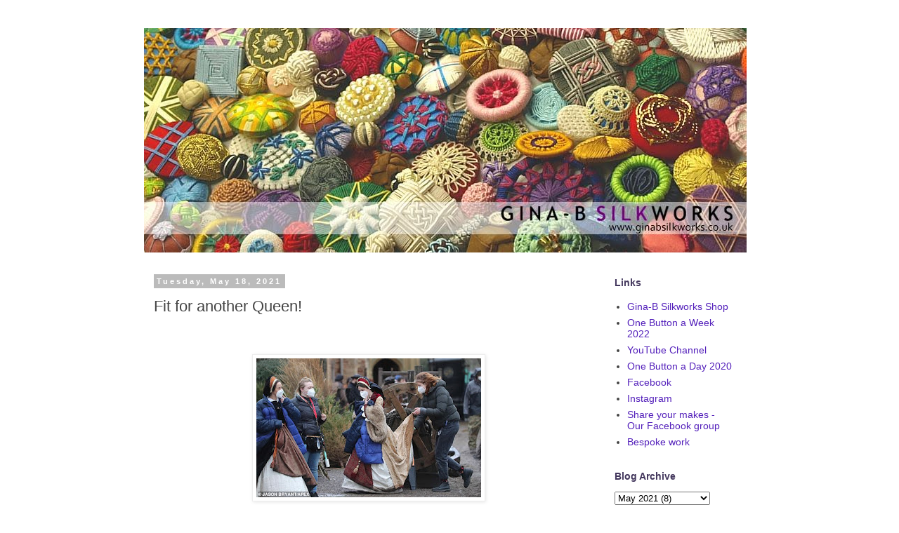

--- FILE ---
content_type: text/html; charset=UTF-8
request_url: https://www.ginabsilkworks.blog/2021/05/fit-for-another-queen.html
body_size: 16926
content:
<!DOCTYPE html>
<html class='v2' dir='ltr' lang='en-GB'>
<head>
<link href='https://www.blogger.com/static/v1/widgets/4128112664-css_bundle_v2.css' rel='stylesheet' type='text/css'/>
<meta content='width=1100' name='viewport'/>
<meta content='text/html; charset=UTF-8' http-equiv='Content-Type'/>
<meta content='blogger' name='generator'/>
<link href='https://www.ginabsilkworks.blog/favicon.ico' rel='icon' type='image/x-icon'/>
<link href='https://www.ginabsilkworks.blog/2021/05/fit-for-another-queen.html' rel='canonical'/>
<link rel="alternate" type="application/atom+xml" title="Gina-B Silkworks Blog - Atom" href="https://www.ginabsilkworks.blog/feeds/posts/default" />
<link rel="alternate" type="application/rss+xml" title="Gina-B Silkworks Blog - RSS" href="https://www.ginabsilkworks.blog/feeds/posts/default?alt=rss" />
<link rel="service.post" type="application/atom+xml" title="Gina-B Silkworks Blog - Atom" href="https://www.blogger.com/feeds/29820341/posts/default" />

<link rel="alternate" type="application/atom+xml" title="Gina-B Silkworks Blog - Atom" href="https://www.ginabsilkworks.blog/feeds/4200689993665529537/comments/default" />
<!--Can't find substitution for tag [blog.ieCssRetrofitLinks]-->
<link href='https://blogger.googleusercontent.com/img/b/R29vZ2xl/AVvXsEidvdV8ev0A-jRIS2Uu_VuG458vbzleZT51Nfd6US8s4BM_m7sAt8KnFclOFM00UF6NEk0dQjry0dzb389HDtf1weYlLjh6gMWcYUpwLOltKLQqNAQmIlL4bnuAyas3efxxQ_Jksw/s320/37904358-9137967-image-a-113_1610451144758.jpg' rel='image_src'/>
<meta content='https://www.ginabsilkworks.blog/2021/05/fit-for-another-queen.html' property='og:url'/>
<meta content='Fit for another Queen!' property='og:title'/>
<meta content='  It&#39;s always really nice when I can mention something that I&#39;ve done recently, especially when I can find an image actually showing it! Of ...' property='og:description'/>
<meta content='https://blogger.googleusercontent.com/img/b/R29vZ2xl/AVvXsEidvdV8ev0A-jRIS2Uu_VuG458vbzleZT51Nfd6US8s4BM_m7sAt8KnFclOFM00UF6NEk0dQjry0dzb389HDtf1weYlLjh6gMWcYUpwLOltKLQqNAQmIlL4bnuAyas3efxxQ_Jksw/w1200-h630-p-k-no-nu/37904358-9137967-image-a-113_1610451144758.jpg' property='og:image'/>
<title>Gina-B Silkworks Blog: Fit for another Queen!</title>
<style id='page-skin-1' type='text/css'><!--
/*
-----------------------------------------------
Blogger Template Style
Name:     Simple
Designer: Blogger
URL:      www.blogger.com
----------------------------------------------- */
/* Content
----------------------------------------------- */
body {
font: normal normal 14px Verdana, Geneva, sans-serif;
color: #444444;
background: #ffffff none repeat scroll top left;
padding: 0 0 0 0;
}
html body .region-inner {
min-width: 0;
max-width: 100%;
width: auto;
}
h2 {
font-size: 22px;
}
a:link {
text-decoration:none;
color: #5421bb;
}
a:visited {
text-decoration:none;
color: #888888;
}
a:hover {
text-decoration:underline;
color: #876ebb;
}
.body-fauxcolumn-outer .fauxcolumn-inner {
background: transparent none repeat scroll top left;
_background-image: none;
}
.body-fauxcolumn-outer .cap-top {
position: absolute;
z-index: 1;
height: 400px;
width: 100%;
}
.body-fauxcolumn-outer .cap-top .cap-left {
width: 100%;
background: transparent none repeat-x scroll top left;
_background-image: none;
}
.content-outer {
-moz-box-shadow: 0 0 0 rgba(0, 0, 0, .15);
-webkit-box-shadow: 0 0 0 rgba(0, 0, 0, .15);
-goog-ms-box-shadow: 0 0 0 #333333;
box-shadow: 0 0 0 rgba(0, 0, 0, .15);
margin-bottom: 1px;
}
.content-inner {
padding: 10px 40px;
}
.content-inner {
background-color: #ffffff;
}
/* Header
----------------------------------------------- */
.header-outer {
background: transparent none repeat-x scroll 0 -400px;
_background-image: none;
}
.Header h1 {
font: normal normal 40px 'Trebuchet MS',Trebuchet,Verdana,sans-serif;
color: #000000;
text-shadow: 0 0 0 rgba(0, 0, 0, .2);
}
.Header h1 a {
color: #000000;
}
.Header .description {
font-size: 18px;
color: #000000;
}
.header-inner .Header .titlewrapper {
padding: 22px 0;
}
.header-inner .Header .descriptionwrapper {
padding: 0 0;
}
/* Tabs
----------------------------------------------- */
.tabs-inner .section:first-child {
border-top: 0 solid #dddddd;
}
.tabs-inner .section:first-child ul {
margin-top: -1px;
border-top: 1px solid #dddddd;
border-left: 1px solid #dddddd;
border-right: 1px solid #dddddd;
}
.tabs-inner .widget ul {
background: transparent none repeat-x scroll 0 -800px;
_background-image: none;
border-bottom: 1px solid #dddddd;
margin-top: 0;
margin-left: -30px;
margin-right: -30px;
}
.tabs-inner .widget li a {
display: inline-block;
padding: .6em 1em;
font: normal normal 12px 'Trebuchet MS', Trebuchet, Verdana, sans-serif;
color: #000000;
border-left: 1px solid #ffffff;
border-right: 1px solid #dddddd;
}
.tabs-inner .widget li:first-child a {
border-left: none;
}
.tabs-inner .widget li.selected a, .tabs-inner .widget li a:hover {
color: #000000;
background-color: #eeeeee;
text-decoration: none;
}
/* Columns
----------------------------------------------- */
.main-outer {
border-top: 0 solid transparent;
}
.fauxcolumn-left-outer .fauxcolumn-inner {
border-right: 1px solid transparent;
}
.fauxcolumn-right-outer .fauxcolumn-inner {
border-left: 1px solid transparent;
}
/* Headings
----------------------------------------------- */
div.widget > h2,
div.widget h2.title {
margin: 0 0 1em 0;
font: normal bold 14px Verdana, Geneva, sans-serif;
color: #43375d;
}
/* Widgets
----------------------------------------------- */
.widget .zippy {
color: #999999;
text-shadow: 2px 2px 1px rgba(0, 0, 0, .1);
}
.widget .popular-posts ul {
list-style: none;
}
/* Posts
----------------------------------------------- */
h2.date-header {
font: normal bold 11px Arial, Tahoma, Helvetica, FreeSans, sans-serif;
}
.date-header span {
background-color: #bbbbbb;
color: #ffffff;
padding: 0.4em;
letter-spacing: 3px;
margin: inherit;
}
.main-inner {
padding-top: 35px;
padding-bottom: 65px;
}
.main-inner .column-center-inner {
padding: 0 0;
}
.main-inner .column-center-inner .section {
margin: 0 1em;
}
.post {
margin: 0 0 45px 0;
}
h3.post-title, .comments h4 {
font: normal normal 22px 'Trebuchet MS',Trebuchet,Verdana,sans-serif;
margin: .75em 0 0;
}
.post-body {
font-size: 110%;
line-height: 1.4;
position: relative;
}
.post-body img, .post-body .tr-caption-container, .Profile img, .Image img,
.BlogList .item-thumbnail img {
padding: 2px;
background: #ffffff;
border: 1px solid #eeeeee;
-moz-box-shadow: 1px 1px 5px rgba(0, 0, 0, .1);
-webkit-box-shadow: 1px 1px 5px rgba(0, 0, 0, .1);
box-shadow: 1px 1px 5px rgba(0, 0, 0, .1);
}
.post-body img, .post-body .tr-caption-container {
padding: 5px;
}
.post-body .tr-caption-container {
color: #444444;
}
.post-body .tr-caption-container img {
padding: 0;
background: transparent;
border: none;
-moz-box-shadow: 0 0 0 rgba(0, 0, 0, .1);
-webkit-box-shadow: 0 0 0 rgba(0, 0, 0, .1);
box-shadow: 0 0 0 rgba(0, 0, 0, .1);
}
.post-header {
margin: 0 0 1.5em;
line-height: 1.6;
font-size: 90%;
}
.post-footer {
margin: 20px -2px 0;
padding: 5px 10px;
color: #666666;
background-color: #eeeeee;
border-bottom: 1px solid #eeeeee;
line-height: 1.6;
font-size: 90%;
}
#comments .comment-author {
padding-top: 1.5em;
border-top: 1px solid transparent;
background-position: 0 1.5em;
}
#comments .comment-author:first-child {
padding-top: 0;
border-top: none;
}
.avatar-image-container {
margin: .2em 0 0;
}
#comments .avatar-image-container img {
border: 1px solid #eeeeee;
}
/* Comments
----------------------------------------------- */
.comments .comments-content .icon.blog-author {
background-repeat: no-repeat;
background-image: url([data-uri]);
}
.comments .comments-content .loadmore a {
border-top: 1px solid #999999;
border-bottom: 1px solid #999999;
}
.comments .comment-thread.inline-thread {
background-color: #eeeeee;
}
.comments .continue {
border-top: 2px solid #999999;
}
/* Accents
---------------------------------------------- */
.section-columns td.columns-cell {
border-left: 1px solid transparent;
}
.blog-pager {
background: transparent url(https://resources.blogblog.com/blogblog/data/1kt/simple/paging_dot.png) repeat-x scroll top center;
}
.blog-pager-older-link, .home-link,
.blog-pager-newer-link {
background-color: #ffffff;
padding: 5px;
}
.footer-outer {
border-top: 1px dashed #bbbbbb;
}
/* Mobile
----------------------------------------------- */
body.mobile  {
background-size: auto;
}
.mobile .body-fauxcolumn-outer {
background: transparent none repeat scroll top left;
}
.mobile .body-fauxcolumn-outer .cap-top {
background-size: 100% auto;
}
.mobile .content-outer {
-webkit-box-shadow: 0 0 3px rgba(0, 0, 0, .15);
box-shadow: 0 0 3px rgba(0, 0, 0, .15);
}
.mobile .tabs-inner .widget ul {
margin-left: 0;
margin-right: 0;
}
.mobile .post {
margin: 0;
}
.mobile .main-inner .column-center-inner .section {
margin: 0;
}
.mobile .date-header span {
padding: 0.1em 10px;
margin: 0 -10px;
}
.mobile h3.post-title {
margin: 0;
}
.mobile .blog-pager {
background: transparent none no-repeat scroll top center;
}
.mobile .footer-outer {
border-top: none;
}
.mobile .main-inner, .mobile .footer-inner {
background-color: #ffffff;
}
.mobile-index-contents {
color: #444444;
}
.mobile-link-button {
background-color: #5421bb;
}
.mobile-link-button a:link, .mobile-link-button a:visited {
color: #ffffff;
}
.mobile .tabs-inner .section:first-child {
border-top: none;
}
.mobile .tabs-inner .PageList .widget-content {
background-color: #eeeeee;
color: #000000;
border-top: 1px solid #dddddd;
border-bottom: 1px solid #dddddd;
}
.mobile .tabs-inner .PageList .widget-content .pagelist-arrow {
border-left: 1px solid #dddddd;
}

--></style>
<style id='template-skin-1' type='text/css'><!--
body {
min-width: 950px;
}
.content-outer, .content-fauxcolumn-outer, .region-inner {
min-width: 950px;
max-width: 950px;
_width: 950px;
}
.main-inner .columns {
padding-left: 0px;
padding-right: 230px;
}
.main-inner .fauxcolumn-center-outer {
left: 0px;
right: 230px;
/* IE6 does not respect left and right together */
_width: expression(this.parentNode.offsetWidth -
parseInt("0px") -
parseInt("230px") + 'px');
}
.main-inner .fauxcolumn-left-outer {
width: 0px;
}
.main-inner .fauxcolumn-right-outer {
width: 230px;
}
.main-inner .column-left-outer {
width: 0px;
right: 100%;
margin-left: -0px;
}
.main-inner .column-right-outer {
width: 230px;
margin-right: -230px;
}
#layout {
min-width: 0;
}
#layout .content-outer {
min-width: 0;
width: 800px;
}
#layout .region-inner {
min-width: 0;
width: auto;
}
body#layout div.add_widget {
padding: 8px;
}
body#layout div.add_widget a {
margin-left: 32px;
}
--></style>
<link href='https://www.blogger.com/dyn-css/authorization.css?targetBlogID=29820341&amp;zx=eafcb879-ee6a-4a6f-8ab1-00a25574a46b' media='none' onload='if(media!=&#39;all&#39;)media=&#39;all&#39;' rel='stylesheet'/><noscript><link href='https://www.blogger.com/dyn-css/authorization.css?targetBlogID=29820341&amp;zx=eafcb879-ee6a-4a6f-8ab1-00a25574a46b' rel='stylesheet'/></noscript>
<meta name='google-adsense-platform-account' content='ca-host-pub-1556223355139109'/>
<meta name='google-adsense-platform-domain' content='blogspot.com'/>

</head>
<body class='loading variant-simplysimple'>
<div class='navbar no-items section' id='navbar' name='Navbar'>
</div>
<div class='body-fauxcolumns'>
<div class='fauxcolumn-outer body-fauxcolumn-outer'>
<div class='cap-top'>
<div class='cap-left'></div>
<div class='cap-right'></div>
</div>
<div class='fauxborder-left'>
<div class='fauxborder-right'></div>
<div class='fauxcolumn-inner'>
</div>
</div>
<div class='cap-bottom'>
<div class='cap-left'></div>
<div class='cap-right'></div>
</div>
</div>
</div>
<div class='content'>
<div class='content-fauxcolumns'>
<div class='fauxcolumn-outer content-fauxcolumn-outer'>
<div class='cap-top'>
<div class='cap-left'></div>
<div class='cap-right'></div>
</div>
<div class='fauxborder-left'>
<div class='fauxborder-right'></div>
<div class='fauxcolumn-inner'>
</div>
</div>
<div class='cap-bottom'>
<div class='cap-left'></div>
<div class='cap-right'></div>
</div>
</div>
</div>
<div class='content-outer'>
<div class='content-cap-top cap-top'>
<div class='cap-left'></div>
<div class='cap-right'></div>
</div>
<div class='fauxborder-left content-fauxborder-left'>
<div class='fauxborder-right content-fauxborder-right'></div>
<div class='content-inner'>
<header>
<div class='header-outer'>
<div class='header-cap-top cap-top'>
<div class='cap-left'></div>
<div class='cap-right'></div>
</div>
<div class='fauxborder-left header-fauxborder-left'>
<div class='fauxborder-right header-fauxborder-right'></div>
<div class='region-inner header-inner'>
<div class='header section' id='header' name='Header'><div class='widget Header' data-version='1' id='Header1'>
<div id='header-inner'>
<a href='https://www.ginabsilkworks.blog/' style='display: block'>
<img alt='Gina-B Silkworks Blog' height='320px; ' id='Header1_headerimg' src='https://blogger.googleusercontent.com/img/b/R29vZ2xl/AVvXsEhKhDdo5xn-hXohQRFiOCSDuZq7QWBv6YtWxvoRn6vDXyEOrbpJgqXruR0aMY6vh9gzmf0Qx3EmajgLnbrHQGROJBHfdCa0OdT58AXyw3cPRF1iD2DKP5_zuHnB1NUs_a3btGu1aQ/s1600/gina-b-silkworks.jpg' style='display: block' width='858px; '/>
</a>
</div>
</div></div>
</div>
</div>
<div class='header-cap-bottom cap-bottom'>
<div class='cap-left'></div>
<div class='cap-right'></div>
</div>
</div>
</header>
<div class='tabs-outer'>
<div class='tabs-cap-top cap-top'>
<div class='cap-left'></div>
<div class='cap-right'></div>
</div>
<div class='fauxborder-left tabs-fauxborder-left'>
<div class='fauxborder-right tabs-fauxborder-right'></div>
<div class='region-inner tabs-inner'>
<div class='tabs no-items section' id='crosscol' name='Cross-column'></div>
<div class='tabs no-items section' id='crosscol-overflow' name='Cross-Column 2'></div>
</div>
</div>
<div class='tabs-cap-bottom cap-bottom'>
<div class='cap-left'></div>
<div class='cap-right'></div>
</div>
</div>
<div class='main-outer'>
<div class='main-cap-top cap-top'>
<div class='cap-left'></div>
<div class='cap-right'></div>
</div>
<div class='fauxborder-left main-fauxborder-left'>
<div class='fauxborder-right main-fauxborder-right'></div>
<div class='region-inner main-inner'>
<div class='columns fauxcolumns'>
<div class='fauxcolumn-outer fauxcolumn-center-outer'>
<div class='cap-top'>
<div class='cap-left'></div>
<div class='cap-right'></div>
</div>
<div class='fauxborder-left'>
<div class='fauxborder-right'></div>
<div class='fauxcolumn-inner'>
</div>
</div>
<div class='cap-bottom'>
<div class='cap-left'></div>
<div class='cap-right'></div>
</div>
</div>
<div class='fauxcolumn-outer fauxcolumn-left-outer'>
<div class='cap-top'>
<div class='cap-left'></div>
<div class='cap-right'></div>
</div>
<div class='fauxborder-left'>
<div class='fauxborder-right'></div>
<div class='fauxcolumn-inner'>
</div>
</div>
<div class='cap-bottom'>
<div class='cap-left'></div>
<div class='cap-right'></div>
</div>
</div>
<div class='fauxcolumn-outer fauxcolumn-right-outer'>
<div class='cap-top'>
<div class='cap-left'></div>
<div class='cap-right'></div>
</div>
<div class='fauxborder-left'>
<div class='fauxborder-right'></div>
<div class='fauxcolumn-inner'>
</div>
</div>
<div class='cap-bottom'>
<div class='cap-left'></div>
<div class='cap-right'></div>
</div>
</div>
<!-- corrects IE6 width calculation -->
<div class='columns-inner'>
<div class='column-center-outer'>
<div class='column-center-inner'>
<div class='main section' id='main' name='Main'><div class='widget Blog' data-version='1' id='Blog1'>
<div class='blog-posts hfeed'>

          <div class="date-outer">
        
<h2 class='date-header'><span>Tuesday, May 18, 2021</span></h2>

          <div class="date-posts">
        
<div class='post-outer'>
<div class='post hentry uncustomized-post-template' itemprop='blogPost' itemscope='itemscope' itemtype='http://schema.org/BlogPosting'>
<meta content='https://blogger.googleusercontent.com/img/b/R29vZ2xl/AVvXsEidvdV8ev0A-jRIS2Uu_VuG458vbzleZT51Nfd6US8s4BM_m7sAt8KnFclOFM00UF6NEk0dQjry0dzb389HDtf1weYlLjh6gMWcYUpwLOltKLQqNAQmIlL4bnuAyas3efxxQ_Jksw/s320/37904358-9137967-image-a-113_1610451144758.jpg' itemprop='image_url'/>
<meta content='29820341' itemprop='blogId'/>
<meta content='4200689993665529537' itemprop='postId'/>
<a name='4200689993665529537'></a>
<h3 class='post-title entry-title' itemprop='name'>
Fit for another Queen!
</h3>
<div class='post-header'>
<div class='post-header-line-1'></div>
</div>
<div class='post-body entry-content' id='post-body-4200689993665529537' itemprop='description articleBody'>
<p style="text-align: center;">&nbsp;</p><div class="separator" style="clear: both; text-align: center;"><a href="https://blogger.googleusercontent.com/img/b/R29vZ2xl/AVvXsEidvdV8ev0A-jRIS2Uu_VuG458vbzleZT51Nfd6US8s4BM_m7sAt8KnFclOFM00UF6NEk0dQjry0dzb389HDtf1weYlLjh6gMWcYUpwLOltKLQqNAQmIlL4bnuAyas3efxxQ_Jksw/s634/37904358-9137967-image-a-113_1610451144758.jpg" imageanchor="1" style="margin-left: 1em; margin-right: 1em;"><img border="0" data-original-height="393" data-original-width="634" src="https://blogger.googleusercontent.com/img/b/R29vZ2xl/AVvXsEidvdV8ev0A-jRIS2Uu_VuG458vbzleZT51Nfd6US8s4BM_m7sAt8KnFclOFM00UF6NEk0dQjry0dzb389HDtf1weYlLjh6gMWcYUpwLOltKLQqNAQmIlL4bnuAyas3efxxQ_Jksw/s320/37904358-9137967-image-a-113_1610451144758.jpg" width="320" /></a></div><div class="separator" style="clear: both; text-align: center;"><br /></div><div class="separator" style="clear: both; text-align: center;"><br /></div><div class="separator" style="clear: both; text-align: center;">It's always really nice when I can mention something that I've done recently, especially when I can find an image actually showing it! Of course, making such small items for the big screen - and for others - it is usually quite rare to get an image!<br />The above is exactly that - a behind the scenes still (by <a href="https://www.dailymail.co.uk/tvshowbiz/article-9137967/Becoming-Elizabeths-Alicia-Von-Rittberg-transforms-ruthless-Princess-filming-resumes.html" target="_blank">Jason Bryant and from the Mail Online article you'll find here</a>) of Anne Boleyn wearing a girdle tassel by me.&nbsp;&nbsp;</div><div class="separator" style="clear: both; text-align: center;"><br /></div><div class="separator" style="clear: both; text-align: center;"><br /><div class="separator" style="clear: both; text-align: center;"><a href="https://blogger.googleusercontent.com/img/b/R29vZ2xl/AVvXsEgFMxMcp1OzwNqyoyIDBN9WT686LDA-nhV-TvYN5idkDG9_jNv173x6maspBhXeoExdVyAIl0WasvQCk5pAbYxWsTfxYJDMncfo87Hwk2tPCZSw2sTK3P6i465Sl7_3naBDGY9-fQ/s600/girdletassel2.jpg" imageanchor="1" style="margin-left: 1em; margin-right: 1em;"><img alt="Gilt, silk and carnelian girdle tassel by Gina Barrett for Becoming Elizabeth" border="0" data-original-height="600" data-original-width="504" height="320" src="https://blogger.googleusercontent.com/img/b/R29vZ2xl/AVvXsEgFMxMcp1OzwNqyoyIDBN9WT686LDA-nhV-TvYN5idkDG9_jNv173x6maspBhXeoExdVyAIl0WasvQCk5pAbYxWsTfxYJDMncfo87Hwk2tPCZSw2sTK3P6i465Sl7_3naBDGY9-fQ/w269-h320/girdletassel2.jpg" title="Gilt, silk and carnelian girdle tassel by Gina Barrett for Becoming Elizabeth" width="269" /></a></div><div class="separator" style="clear: both; text-align: center;"><br /></div><div class="separator" style="clear: both; text-align: center;">This is actually the second of this style that I have made for Ninya Mikhaila, the first a few years back. Both are for the end of stunning jewelled girdles (Ninya's husband makes the jewellery part). Ninya also made some other items for this project, including many of the hoods.&nbsp;</div><div class="separator" style="clear: both; text-align: center;"><br /></div><div class="separator" style="clear: both; text-align: center;">Costume-wise, this looks like it might well be worth watching! ;)</div><div class="separator" style="clear: both; text-align: center;"><br /></div><div class="separator" style="clear: both; text-align: center;">So, the second queen I've added some bling to during lockdown, so not bad really!</div><div class="separator" style="clear: both; text-align: center;"><br /></div><div class="separator" style="clear: both; text-align: center;">(here's the first)</div><div class="separator" style="clear: both; text-align: center;"><br /></div><div class="separator" style="clear: both; text-align: center;"><a href="https://blogger.googleusercontent.com/img/b/R29vZ2xl/AVvXsEi-I9NYY8JQk_aMJPUqsztkXFOWOa0EzBLBKHuntptv8N-Yc3ZWra72RWSSy1Fbkl-FdFpPq5izR6uwyYhHPuivKbKei3XFcY_raOI1sqqzssPd419n3AkKnn8qvW6yR5Tn7XStMg/s513/thequeen.jpg" imageanchor="1" style="margin-left: 1em; margin-right: 1em;"><img border="0" data-original-height="513" data-original-width="500" height="320" src="https://blogger.googleusercontent.com/img/b/R29vZ2xl/AVvXsEi-I9NYY8JQk_aMJPUqsztkXFOWOa0EzBLBKHuntptv8N-Yc3ZWra72RWSSy1Fbkl-FdFpPq5izR6uwyYhHPuivKbKei3XFcY_raOI1sqqzssPd419n3AkKnn8qvW6yR5Tn7XStMg/s320/thequeen.jpg" /></a></div><br /><div class="separator" style="clear: both; text-align: center;"><br /></div><div class="separator" style="clear: both; text-align: center;">And in other news, busy getting ready for my next Zoom course this weekend, and another two shows on The Craft Store next week! It soon comes around doesn't it. No rest for the wicked they say - I must have been a right one in a former life then!<br /><br />I hope that you are all staying well and safe.</div></div><br /><p></p>
<div style='clear: both;'></div>
</div>
<div class='post-footer'>
<div class='post-footer-line post-footer-line-1'>
<span class='post-author vcard'>
Posted by
<span class='fn' itemprop='author' itemscope='itemscope' itemtype='http://schema.org/Person'>
<meta content='https://www.blogger.com/profile/14640906981065529894' itemprop='url'/>
<a class='g-profile' href='https://www.blogger.com/profile/14640906981065529894' rel='author' title='author profile'>
<span itemprop='name'>Gina-B</span>
</a>
</span>
</span>
<span class='post-timestamp'>
at
<meta content='https://www.ginabsilkworks.blog/2021/05/fit-for-another-queen.html' itemprop='url'/>
<a class='timestamp-link' href='https://www.ginabsilkworks.blog/2021/05/fit-for-another-queen.html' rel='bookmark' title='permanent link'><abbr class='published' itemprop='datePublished' title='2021-05-18T21:06:00+01:00'>9:06 pm</abbr></a>
</span>
<span class='post-comment-link'>
</span>
<span class='post-icons'>
<span class='item-action'>
<a href='https://www.blogger.com/email-post/29820341/4200689993665529537' title='Email Post'>
<img alt='' class='icon-action' height='13' src='https://resources.blogblog.com/img/icon18_email.gif' width='18'/>
</a>
</span>
</span>
<div class='post-share-buttons goog-inline-block'>
<a class='goog-inline-block share-button sb-email' href='https://www.blogger.com/share-post.g?blogID=29820341&postID=4200689993665529537&target=email' target='_blank' title='Email This'><span class='share-button-link-text'>Email This</span></a><a class='goog-inline-block share-button sb-blog' href='https://www.blogger.com/share-post.g?blogID=29820341&postID=4200689993665529537&target=blog' onclick='window.open(this.href, "_blank", "height=270,width=475"); return false;' target='_blank' title='BlogThis!'><span class='share-button-link-text'>BlogThis!</span></a><a class='goog-inline-block share-button sb-twitter' href='https://www.blogger.com/share-post.g?blogID=29820341&postID=4200689993665529537&target=twitter' target='_blank' title='Share to X'><span class='share-button-link-text'>Share to X</span></a><a class='goog-inline-block share-button sb-facebook' href='https://www.blogger.com/share-post.g?blogID=29820341&postID=4200689993665529537&target=facebook' onclick='window.open(this.href, "_blank", "height=430,width=640"); return false;' target='_blank' title='Share to Facebook'><span class='share-button-link-text'>Share to Facebook</span></a><a class='goog-inline-block share-button sb-pinterest' href='https://www.blogger.com/share-post.g?blogID=29820341&postID=4200689993665529537&target=pinterest' target='_blank' title='Share to Pinterest'><span class='share-button-link-text'>Share to Pinterest</span></a>
</div>
</div>
<div class='post-footer-line post-footer-line-2'>
<span class='post-labels'>
Labels:
<a href='https://www.ginabsilkworks.blog/search/label/film%20work' rel='tag'>film work</a>,
<a href='https://www.ginabsilkworks.blog/search/label/historical%20costuming' rel='tag'>historical costuming</a>,
<a href='https://www.ginabsilkworks.blog/search/label/passementerie' rel='tag'>passementerie</a>,
<a href='https://www.ginabsilkworks.blog/search/label/tassels' rel='tag'>tassels</a>,
<a href='https://www.ginabsilkworks.blog/search/label/trimmings%20for%20film' rel='tag'>trimmings for film</a>
</span>
</div>
<div class='post-footer-line post-footer-line-3'>
<span class='post-location'>
</span>
</div>
</div>
</div>
<div class='comments' id='comments'>
<a name='comments'></a>
<h4>8 comments:</h4>
<div class='comments-content'>
<script async='async' src='' type='text/javascript'></script>
<script type='text/javascript'>
    (function() {
      var items = null;
      var msgs = null;
      var config = {};

// <![CDATA[
      var cursor = null;
      if (items && items.length > 0) {
        cursor = parseInt(items[items.length - 1].timestamp) + 1;
      }

      var bodyFromEntry = function(entry) {
        var text = (entry &&
                    ((entry.content && entry.content.$t) ||
                     (entry.summary && entry.summary.$t))) ||
            '';
        if (entry && entry.gd$extendedProperty) {
          for (var k in entry.gd$extendedProperty) {
            if (entry.gd$extendedProperty[k].name == 'blogger.contentRemoved') {
              return '<span class="deleted-comment">' + text + '</span>';
            }
          }
        }
        return text;
      }

      var parse = function(data) {
        cursor = null;
        var comments = [];
        if (data && data.feed && data.feed.entry) {
          for (var i = 0, entry; entry = data.feed.entry[i]; i++) {
            var comment = {};
            // comment ID, parsed out of the original id format
            var id = /blog-(\d+).post-(\d+)/.exec(entry.id.$t);
            comment.id = id ? id[2] : null;
            comment.body = bodyFromEntry(entry);
            comment.timestamp = Date.parse(entry.published.$t) + '';
            if (entry.author && entry.author.constructor === Array) {
              var auth = entry.author[0];
              if (auth) {
                comment.author = {
                  name: (auth.name ? auth.name.$t : undefined),
                  profileUrl: (auth.uri ? auth.uri.$t : undefined),
                  avatarUrl: (auth.gd$image ? auth.gd$image.src : undefined)
                };
              }
            }
            if (entry.link) {
              if (entry.link[2]) {
                comment.link = comment.permalink = entry.link[2].href;
              }
              if (entry.link[3]) {
                var pid = /.*comments\/default\/(\d+)\?.*/.exec(entry.link[3].href);
                if (pid && pid[1]) {
                  comment.parentId = pid[1];
                }
              }
            }
            comment.deleteclass = 'item-control blog-admin';
            if (entry.gd$extendedProperty) {
              for (var k in entry.gd$extendedProperty) {
                if (entry.gd$extendedProperty[k].name == 'blogger.itemClass') {
                  comment.deleteclass += ' ' + entry.gd$extendedProperty[k].value;
                } else if (entry.gd$extendedProperty[k].name == 'blogger.displayTime') {
                  comment.displayTime = entry.gd$extendedProperty[k].value;
                }
              }
            }
            comments.push(comment);
          }
        }
        return comments;
      };

      var paginator = function(callback) {
        if (hasMore()) {
          var url = config.feed + '?alt=json&v=2&orderby=published&reverse=false&max-results=50';
          if (cursor) {
            url += '&published-min=' + new Date(cursor).toISOString();
          }
          window.bloggercomments = function(data) {
            var parsed = parse(data);
            cursor = parsed.length < 50 ? null
                : parseInt(parsed[parsed.length - 1].timestamp) + 1
            callback(parsed);
            window.bloggercomments = null;
          }
          url += '&callback=bloggercomments';
          var script = document.createElement('script');
          script.type = 'text/javascript';
          script.src = url;
          document.getElementsByTagName('head')[0].appendChild(script);
        }
      };
      var hasMore = function() {
        return !!cursor;
      };
      var getMeta = function(key, comment) {
        if ('iswriter' == key) {
          var matches = !!comment.author
              && comment.author.name == config.authorName
              && comment.author.profileUrl == config.authorUrl;
          return matches ? 'true' : '';
        } else if ('deletelink' == key) {
          return config.baseUri + '/comment/delete/'
               + config.blogId + '/' + comment.id;
        } else if ('deleteclass' == key) {
          return comment.deleteclass;
        }
        return '';
      };

      var replybox = null;
      var replyUrlParts = null;
      var replyParent = undefined;

      var onReply = function(commentId, domId) {
        if (replybox == null) {
          // lazily cache replybox, and adjust to suit this style:
          replybox = document.getElementById('comment-editor');
          if (replybox != null) {
            replybox.height = '250px';
            replybox.style.display = 'block';
            replyUrlParts = replybox.src.split('#');
          }
        }
        if (replybox && (commentId !== replyParent)) {
          replybox.src = '';
          document.getElementById(domId).insertBefore(replybox, null);
          replybox.src = replyUrlParts[0]
              + (commentId ? '&parentID=' + commentId : '')
              + '#' + replyUrlParts[1];
          replyParent = commentId;
        }
      };

      var hash = (window.location.hash || '#').substring(1);
      var startThread, targetComment;
      if (/^comment-form_/.test(hash)) {
        startThread = hash.substring('comment-form_'.length);
      } else if (/^c[0-9]+$/.test(hash)) {
        targetComment = hash.substring(1);
      }

      // Configure commenting API:
      var configJso = {
        'maxDepth': config.maxThreadDepth
      };
      var provider = {
        'id': config.postId,
        'data': items,
        'loadNext': paginator,
        'hasMore': hasMore,
        'getMeta': getMeta,
        'onReply': onReply,
        'rendered': true,
        'initComment': targetComment,
        'initReplyThread': startThread,
        'config': configJso,
        'messages': msgs
      };

      var render = function() {
        if (window.goog && window.goog.comments) {
          var holder = document.getElementById('comment-holder');
          window.goog.comments.render(holder, provider);
        }
      };

      // render now, or queue to render when library loads:
      if (window.goog && window.goog.comments) {
        render();
      } else {
        window.goog = window.goog || {};
        window.goog.comments = window.goog.comments || {};
        window.goog.comments.loadQueue = window.goog.comments.loadQueue || [];
        window.goog.comments.loadQueue.push(render);
      }
    })();
// ]]>
  </script>
<div id='comment-holder'>
<div class="comment-thread toplevel-thread"><ol id="top-ra"><li class="comment" id="c7109482746486990769"><div class="avatar-image-container"><img src="//blogger.googleusercontent.com/img/b/R29vZ2xl/AVvXsEiWGzj844U0cthDfa6zsceO6_UBUmgqmL0T9ZuGwTVSCoF88Zczg-6I1afffIoDv8wHZqEy9-rvneADS5nn8j_Ce8EEP0fVGFX7yUVcie9enPFLKNb4JoKA_2DqM5NrM-E/s45-c/Don+2003.jpg" alt=""/></div><div class="comment-block"><div class="comment-header"><cite class="user"><a href="https://www.blogger.com/profile/14350018553919112752" rel="nofollow">Spidey</a></cite><span class="icon user "></span><span class="datetime secondary-text"><a rel="nofollow" href="https://www.ginabsilkworks.blog/2021/05/fit-for-another-queen.html?showComment=1621391574024#c7109482746486990769">3:32 am</a></span></div><p class="comment-content">If I hear three faint &#39;thuds&#39; in a week and a half I will know that you and Mark and Toby have all collapsed into exhausted heaps! Do please remember to breath and give each other hugs and have a couple of treats along the way - chocolate has been known to sustain armies! I know the class will go well and I will tune in on the craft channel. Stay safe and well. C in C xxx</p><span class="comment-actions secondary-text"><a class="comment-reply" target="_self" data-comment-id="7109482746486990769">Reply</a><span class="item-control blog-admin blog-admin pid-295655208"><a target="_self" href="https://www.blogger.com/comment/delete/29820341/7109482746486990769">Delete</a></span></span></div><div class="comment-replies"><div id="c7109482746486990769-rt" class="comment-thread inline-thread"><span class="thread-toggle thread-expanded"><span class="thread-arrow"></span><span class="thread-count"><a target="_self">Replies</a></span></span><ol id="c7109482746486990769-ra" class="thread-chrome thread-expanded"><div><li class="comment" id="c2143065620116343505"><div class="avatar-image-container"><img src="//blogger.googleusercontent.com/img/b/R29vZ2xl/AVvXsEg3zjyy0ruSNM9e_XG3vsv53hi8xyBj92ke8g3c0FmS00p3ZY0BAqUvpdzC_oVjYYSkSRd9hPiRrbuT7mQp4H1sYsEyf60gyVBbqi9DVgnE7eRWBanqn_MgKb1FExe5IYk/s45-c/001.jpg" alt=""/></div><div class="comment-block"><div class="comment-header"><cite class="user"><a href="https://www.blogger.com/profile/14640906981065529894" rel="nofollow">Gina-B</a></cite><span class="icon user blog-author"></span><span class="datetime secondary-text"><a rel="nofollow" href="https://www.ginabsilkworks.blog/2021/05/fit-for-another-queen.html?showComment=1621411378632#c2143065620116343505">9:02 am</a></span></div><p class="comment-content">Oh thank you. It is going to be a busy week that&#39;s for sure. I suspect despite trying to avoid chocolate and other calorie full food, I am sure that I will, yet again, succumb. Dieting just isn&#39;t my thing ;)<br>Stay safe and well both of you x</p><span class="comment-actions secondary-text"><span class="item-control blog-admin blog-admin pid-743975100"><a target="_self" href="https://www.blogger.com/comment/delete/29820341/2143065620116343505">Delete</a></span></span></div><div class="comment-replies"><div id="c2143065620116343505-rt" class="comment-thread inline-thread hidden"><span class="thread-toggle thread-expanded"><span class="thread-arrow"></span><span class="thread-count"><a target="_self">Replies</a></span></span><ol id="c2143065620116343505-ra" class="thread-chrome thread-expanded"><div></div><div id="c2143065620116343505-continue" class="continue"><a class="comment-reply" target="_self" data-comment-id="2143065620116343505">Reply</a></div></ol></div></div><div class="comment-replybox-single" id="c2143065620116343505-ce"></div></li><li class="comment" id="c157173882139805638"><div class="avatar-image-container"><img src="//blogger.googleusercontent.com/img/b/R29vZ2xl/AVvXsEiWGzj844U0cthDfa6zsceO6_UBUmgqmL0T9ZuGwTVSCoF88Zczg-6I1afffIoDv8wHZqEy9-rvneADS5nn8j_Ce8EEP0fVGFX7yUVcie9enPFLKNb4JoKA_2DqM5NrM-E/s45-c/Don+2003.jpg" alt=""/></div><div class="comment-block"><div class="comment-header"><cite class="user"><a href="https://www.blogger.com/profile/14350018553919112752" rel="nofollow">Spidey</a></cite><span class="icon user "></span><span class="datetime secondary-text"><a rel="nofollow" href="https://www.ginabsilkworks.blog/2021/05/fit-for-another-queen.html?showComment=1621476012518#c157173882139805638">3:00 am</a></span></div><p class="comment-content">May I please have a small, polite patter of applause? Not that I really deserve it - the wall mounted lamp has been trying to give up the ghost for ages, and today it finally died. So I got to wrestle with lamps and screw drivers and vacuum cleaners and furniture and the ten thousand things that magically appear at these times, not to mention dust (thank heaven for antihistamines!), but I now have a working lamp plugged into a working socket (no mean feat in this house!) so that I may write to you and see what I am doing! Which is mostly why I did the whole thing, not to mention being able to see while doing buttons and embroidery! Safe and well!!! xxxx</p><span class="comment-actions secondary-text"><span class="item-control blog-admin blog-admin pid-295655208"><a target="_self" href="https://www.blogger.com/comment/delete/29820341/157173882139805638">Delete</a></span></span></div><div class="comment-replies"><div id="c157173882139805638-rt" class="comment-thread inline-thread hidden"><span class="thread-toggle thread-expanded"><span class="thread-arrow"></span><span class="thread-count"><a target="_self">Replies</a></span></span><ol id="c157173882139805638-ra" class="thread-chrome thread-expanded"><div></div><div id="c157173882139805638-continue" class="continue"><a class="comment-reply" target="_self" data-comment-id="157173882139805638">Reply</a></div></ol></div></div><div class="comment-replybox-single" id="c157173882139805638-ce"></div></li><li class="comment" id="c7182366590349124845"><div class="avatar-image-container"><img src="//blogger.googleusercontent.com/img/b/R29vZ2xl/AVvXsEg3zjyy0ruSNM9e_XG3vsv53hi8xyBj92ke8g3c0FmS00p3ZY0BAqUvpdzC_oVjYYSkSRd9hPiRrbuT7mQp4H1sYsEyf60gyVBbqi9DVgnE7eRWBanqn_MgKb1FExe5IYk/s45-c/001.jpg" alt=""/></div><div class="comment-block"><div class="comment-header"><cite class="user"><a href="https://www.blogger.com/profile/14640906981065529894" rel="nofollow">Gina-B</a></cite><span class="icon user blog-author"></span><span class="datetime secondary-text"><a rel="nofollow" href="https://www.ginabsilkworks.blog/2021/05/fit-for-another-queen.html?showComment=1621499694790#c7182366590349124845">9:34 am</a></span></div><p class="comment-content">A round of applause duly given! I&#39;ve recently changed mine too, what a difference it makes. I need so much light to do things - but I like to believe that it is because I do more intricate things these days, not that I&#39;m getting old, lol!!<br>Stay safe and well! xx</p><span class="comment-actions secondary-text"><span class="item-control blog-admin blog-admin pid-743975100"><a target="_self" href="https://www.blogger.com/comment/delete/29820341/7182366590349124845">Delete</a></span></span></div><div class="comment-replies"><div id="c7182366590349124845-rt" class="comment-thread inline-thread hidden"><span class="thread-toggle thread-expanded"><span class="thread-arrow"></span><span class="thread-count"><a target="_self">Replies</a></span></span><ol id="c7182366590349124845-ra" class="thread-chrome thread-expanded"><div></div><div id="c7182366590349124845-continue" class="continue"><a class="comment-reply" target="_self" data-comment-id="7182366590349124845">Reply</a></div></ol></div></div><div class="comment-replybox-single" id="c7182366590349124845-ce"></div></li><li class="comment" id="c3246436575273789742"><div class="avatar-image-container"><img src="//blogger.googleusercontent.com/img/b/R29vZ2xl/AVvXsEiWGzj844U0cthDfa6zsceO6_UBUmgqmL0T9ZuGwTVSCoF88Zczg-6I1afffIoDv8wHZqEy9-rvneADS5nn8j_Ce8EEP0fVGFX7yUVcie9enPFLKNb4JoKA_2DqM5NrM-E/s45-c/Don+2003.jpg" alt=""/></div><div class="comment-block"><div class="comment-header"><cite class="user"><a href="https://www.blogger.com/profile/14350018553919112752" rel="nofollow">Spidey</a></cite><span class="icon user "></span><span class="datetime secondary-text"><a rel="nofollow" href="https://www.ginabsilkworks.blog/2021/05/fit-for-another-queen.html?showComment=1621544462647#c3246436575273789742">10:01 pm</a></span></div><p class="comment-content">We are not old! The envelope might be getting a little long in the tooth but WE are not getting old! Sucks that just when we start to understand stuff and gain command of a skill the physical part of us starts to go west! Safe and well to all! xxx</p><span class="comment-actions secondary-text"><span class="item-control blog-admin blog-admin pid-295655208"><a target="_self" href="https://www.blogger.com/comment/delete/29820341/3246436575273789742">Delete</a></span></span></div><div class="comment-replies"><div id="c3246436575273789742-rt" class="comment-thread inline-thread hidden"><span class="thread-toggle thread-expanded"><span class="thread-arrow"></span><span class="thread-count"><a target="_self">Replies</a></span></span><ol id="c3246436575273789742-ra" class="thread-chrome thread-expanded"><div></div><div id="c3246436575273789742-continue" class="continue"><a class="comment-reply" target="_self" data-comment-id="3246436575273789742">Reply</a></div></ol></div></div><div class="comment-replybox-single" id="c3246436575273789742-ce"></div></li><li class="comment" id="c8322436248343976343"><div class="avatar-image-container"><img src="//blogger.googleusercontent.com/img/b/R29vZ2xl/AVvXsEiWGzj844U0cthDfa6zsceO6_UBUmgqmL0T9ZuGwTVSCoF88Zczg-6I1afffIoDv8wHZqEy9-rvneADS5nn8j_Ce8EEP0fVGFX7yUVcie9enPFLKNb4JoKA_2DqM5NrM-E/s45-c/Don+2003.jpg" alt=""/></div><div class="comment-block"><div class="comment-header"><cite class="user"><a href="https://www.blogger.com/profile/14350018553919112752" rel="nofollow">Spidey</a></cite><span class="icon user "></span><span class="datetime secondary-text"><a rel="nofollow" href="https://www.ginabsilkworks.blog/2021/05/fit-for-another-queen.html?showComment=1621553027401#c8322436248343976343">12:23 am</a></span></div><p class="comment-content">Do you remember being able to underline a word while using a typewriter? I can&#39;t seem to make this laptop do that - minor irritation! ;) xxx</p><span class="comment-actions secondary-text"><span class="item-control blog-admin blog-admin pid-295655208"><a target="_self" href="https://www.blogger.com/comment/delete/29820341/8322436248343976343">Delete</a></span></span></div><div class="comment-replies"><div id="c8322436248343976343-rt" class="comment-thread inline-thread hidden"><span class="thread-toggle thread-expanded"><span class="thread-arrow"></span><span class="thread-count"><a target="_self">Replies</a></span></span><ol id="c8322436248343976343-ra" class="thread-chrome thread-expanded"><div></div><div id="c8322436248343976343-continue" class="continue"><a class="comment-reply" target="_self" data-comment-id="8322436248343976343">Reply</a></div></ol></div></div><div class="comment-replybox-single" id="c8322436248343976343-ce"></div></li><li class="comment" id="c1220184094248057146"><div class="avatar-image-container"><img src="//blogger.googleusercontent.com/img/b/R29vZ2xl/AVvXsEiWGzj844U0cthDfa6zsceO6_UBUmgqmL0T9ZuGwTVSCoF88Zczg-6I1afffIoDv8wHZqEy9-rvneADS5nn8j_Ce8EEP0fVGFX7yUVcie9enPFLKNb4JoKA_2DqM5NrM-E/s45-c/Don+2003.jpg" alt=""/></div><div class="comment-block"><div class="comment-header"><cite class="user"><a href="https://www.blogger.com/profile/14350018553919112752" rel="nofollow">Spidey</a></cite><span class="icon user "></span><span class="datetime secondary-text"><a rel="nofollow" href="https://www.ginabsilkworks.blog/2021/05/fit-for-another-queen.html?showComment=1621580526905#c1220184094248057146">8:02 am</a></span></div><p class="comment-content">Having the best time listening to E. F. Benson&#39;s Miss Mapp read by the great Prunella Scales! Got hooked on him after falling over the TV series, Mapp and Lucia, and hope one day to lay hands on copies of his books - they are so nicely written that they will take multiple reads. I do love books that can stand being reread, don&#39;t you? Safe and well! xx</p><span class="comment-actions secondary-text"><span class="item-control blog-admin blog-admin pid-295655208"><a target="_self" href="https://www.blogger.com/comment/delete/29820341/1220184094248057146">Delete</a></span></span></div><div class="comment-replies"><div id="c1220184094248057146-rt" class="comment-thread inline-thread hidden"><span class="thread-toggle thread-expanded"><span class="thread-arrow"></span><span class="thread-count"><a target="_self">Replies</a></span></span><ol id="c1220184094248057146-ra" class="thread-chrome thread-expanded"><div></div><div id="c1220184094248057146-continue" class="continue"><a class="comment-reply" target="_self" data-comment-id="1220184094248057146">Reply</a></div></ol></div></div><div class="comment-replybox-single" id="c1220184094248057146-ce"></div></li><li class="comment" id="c2584689810803878076"><div class="avatar-image-container"><img src="//blogger.googleusercontent.com/img/b/R29vZ2xl/AVvXsEg3zjyy0ruSNM9e_XG3vsv53hi8xyBj92ke8g3c0FmS00p3ZY0BAqUvpdzC_oVjYYSkSRd9hPiRrbuT7mQp4H1sYsEyf60gyVBbqi9DVgnE7eRWBanqn_MgKb1FExe5IYk/s45-c/001.jpg" alt=""/></div><div class="comment-block"><div class="comment-header"><cite class="user"><a href="https://www.blogger.com/profile/14640906981065529894" rel="nofollow">Gina-B</a></cite><span class="icon user blog-author"></span><span class="datetime secondary-text"><a rel="nofollow" href="https://www.ginabsilkworks.blog/2021/05/fit-for-another-queen.html?showComment=1621585678564#c2584689810803878076">9:27 am</a></span></div><p class="comment-content">Haha! I do remember underlining. You can do it in some software, it just depends on where you are trying to do it. <br>I&#39;ve just started listening to the Pern novels actually - read them in my youth and now am buying them through Audible (I&#39;m also listening to Clarissa- talk about different genres!). I have been going back to old favourites that way. It is great if the narrator has the voice you think suits. <br>Stay well and safe. I hope you find the underline xxx</p><span class="comment-actions secondary-text"><span class="item-control blog-admin blog-admin pid-743975100"><a target="_self" href="https://www.blogger.com/comment/delete/29820341/2584689810803878076">Delete</a></span></span></div><div class="comment-replies"><div id="c2584689810803878076-rt" class="comment-thread inline-thread hidden"><span class="thread-toggle thread-expanded"><span class="thread-arrow"></span><span class="thread-count"><a target="_self">Replies</a></span></span><ol id="c2584689810803878076-ra" class="thread-chrome thread-expanded"><div></div><div id="c2584689810803878076-continue" class="continue"><a class="comment-reply" target="_self" data-comment-id="2584689810803878076">Reply</a></div></ol></div></div><div class="comment-replybox-single" id="c2584689810803878076-ce"></div></li></div><div id="c7109482746486990769-continue" class="continue"><a class="comment-reply" target="_self" data-comment-id="7109482746486990769">Reply</a></div></ol></div></div><div class="comment-replybox-single" id="c7109482746486990769-ce"></div></li></ol><div id="top-continue" class="continue"><a class="comment-reply" target="_self">Add comment</a></div><div class="comment-replybox-thread" id="top-ce"></div><div class="loadmore hidden" data-post-id="4200689993665529537"><a target="_self">Load more...</a></div></div>
</div>
</div>
<p class='comment-footer'>
<div class='comment-form'>
<a name='comment-form'></a>
<p>
</p>
<a href='https://www.blogger.com/comment/frame/29820341?po=4200689993665529537&hl=en-GB&saa=85391&origin=https://www.ginabsilkworks.blog' id='comment-editor-src'></a>
<iframe allowtransparency='true' class='blogger-iframe-colorize blogger-comment-from-post' frameborder='0' height='410px' id='comment-editor' name='comment-editor' src='' width='100%'></iframe>
<script src='https://www.blogger.com/static/v1/jsbin/2841073395-comment_from_post_iframe.js' type='text/javascript'></script>
<script type='text/javascript'>
      BLOG_CMT_createIframe('https://www.blogger.com/rpc_relay.html');
    </script>
</div>
</p>
<div id='backlinks-container'>
<div id='Blog1_backlinks-container'>
</div>
</div>
</div>
</div>

        </div></div>
      
</div>
<div class='blog-pager' id='blog-pager'>
<span id='blog-pager-newer-link'>
<a class='blog-pager-newer-link' href='https://www.ginabsilkworks.blog/2021/05/how-to-make-fabric-ball-buttons-3-ways.html' id='Blog1_blog-pager-newer-link' title='Newer Post'>Newer Post</a>
</span>
<span id='blog-pager-older-link'>
<a class='blog-pager-older-link' href='https://www.ginabsilkworks.blog/2021/05/how-to-make-floral-wreath-button-not.html' id='Blog1_blog-pager-older-link' title='Older Post'>Older Post</a>
</span>
<a class='home-link' href='https://www.ginabsilkworks.blog/'>Home</a>
</div>
<div class='clear'></div>
<div class='post-feeds'>
<div class='feed-links'>
Subscribe to:
<a class='feed-link' href='https://www.ginabsilkworks.blog/feeds/4200689993665529537/comments/default' target='_blank' type='application/atom+xml'>Post Comments (Atom)</a>
</div>
</div>
</div></div>
</div>
</div>
<div class='column-left-outer'>
<div class='column-left-inner'>
<aside>
</aside>
</div>
</div>
<div class='column-right-outer'>
<div class='column-right-inner'>
<aside>
<div class='sidebar section' id='sidebar-right-1'><div class='widget LinkList' data-version='1' id='LinkList1'>
<h2>Links</h2>
<div class='widget-content'>
<ul>
<li><a href='https://www.ginabsilkworks.co.uk/'>Gina-B Silkworks Shop</a></li>
<li><a href='http://www.onebuttonaweek.co.uk/'>One Button a Week 2022</a></li>
<li><a href='https://www.youtube.com/user/GinaBsilkwork'>YouTube Channel</a></li>
<li><a href='https://www.onebuttonaday.co.uk/'>One Button a Day 2020</a></li>
<li><a href='https://www.facebook.com/GinaBSilkworks'>Facebook</a></li>
<li><a href='https://www.instagram.com/ginabsilkworks/'>Instagram</a></li>
<li><a href='https://www.facebook.com/groups/588635648288106/?source_id=74960676247'>Share your makes - Our Facebook group</a></li>
<li><a href='https://www.et-tu.com/ginab/'>Bespoke work </a></li>
</ul>
<div class='clear'></div>
</div>
</div><div class='widget BlogArchive' data-version='1' id='BlogArchive1'>
<h2>Blog Archive</h2>
<div class='widget-content'>
<div id='ArchiveList'>
<div id='BlogArchive1_ArchiveList'>
<select id='BlogArchive1_ArchiveMenu'>
<option value=''>Blog Archive</option>
<option value='https://www.ginabsilkworks.blog/2024/05/'>May 2024 (1)</option>
<option value='https://www.ginabsilkworks.blog/2024/02/'>February 2024 (2)</option>
<option value='https://www.ginabsilkworks.blog/2024/01/'>January 2024 (1)</option>
<option value='https://www.ginabsilkworks.blog/2023/10/'>October 2023 (1)</option>
<option value='https://www.ginabsilkworks.blog/2023/09/'>September 2023 (1)</option>
<option value='https://www.ginabsilkworks.blog/2023/07/'>July 2023 (1)</option>
<option value='https://www.ginabsilkworks.blog/2023/05/'>May 2023 (1)</option>
<option value='https://www.ginabsilkworks.blog/2023/04/'>April 2023 (1)</option>
<option value='https://www.ginabsilkworks.blog/2023/03/'>March 2023 (2)</option>
<option value='https://www.ginabsilkworks.blog/2023/02/'>February 2023 (1)</option>
<option value='https://www.ginabsilkworks.blog/2023/01/'>January 2023 (1)</option>
<option value='https://www.ginabsilkworks.blog/2022/10/'>October 2022 (1)</option>
<option value='https://www.ginabsilkworks.blog/2022/09/'>September 2022 (2)</option>
<option value='https://www.ginabsilkworks.blog/2022/08/'>August 2022 (3)</option>
<option value='https://www.ginabsilkworks.blog/2022/05/'>May 2022 (1)</option>
<option value='https://www.ginabsilkworks.blog/2022/04/'>April 2022 (1)</option>
<option value='https://www.ginabsilkworks.blog/2022/03/'>March 2022 (1)</option>
<option value='https://www.ginabsilkworks.blog/2022/02/'>February 2022 (2)</option>
<option value='https://www.ginabsilkworks.blog/2022/01/'>January 2022 (4)</option>
<option value='https://www.ginabsilkworks.blog/2021/12/'>December 2021 (3)</option>
<option value='https://www.ginabsilkworks.blog/2021/11/'>November 2021 (1)</option>
<option value='https://www.ginabsilkworks.blog/2021/10/'>October 2021 (3)</option>
<option value='https://www.ginabsilkworks.blog/2021/09/'>September 2021 (4)</option>
<option value='https://www.ginabsilkworks.blog/2021/08/'>August 2021 (1)</option>
<option value='https://www.ginabsilkworks.blog/2021/07/'>July 2021 (3)</option>
<option value='https://www.ginabsilkworks.blog/2021/06/'>June 2021 (2)</option>
<option value='https://www.ginabsilkworks.blog/2021/05/'>May 2021 (8)</option>
<option value='https://www.ginabsilkworks.blog/2021/04/'>April 2021 (7)</option>
<option value='https://www.ginabsilkworks.blog/2021/03/'>March 2021 (8)</option>
<option value='https://www.ginabsilkworks.blog/2021/02/'>February 2021 (6)</option>
<option value='https://www.ginabsilkworks.blog/2021/01/'>January 2021 (6)</option>
<option value='https://www.ginabsilkworks.blog/2020/06/'>June 2020 (1)</option>
<option value='https://www.ginabsilkworks.blog/2020/04/'>April 2020 (2)</option>
<option value='https://www.ginabsilkworks.blog/2020/03/'>March 2020 (2)</option>
<option value='https://www.ginabsilkworks.blog/2020/02/'>February 2020 (3)</option>
<option value='https://www.ginabsilkworks.blog/2020/01/'>January 2020 (3)</option>
<option value='https://www.ginabsilkworks.blog/2019/12/'>December 2019 (1)</option>
</select>
</div>
</div>
<div class='clear'></div>
</div>
</div><div class='widget Label' data-version='1' id='Label1'>
<div class='widget-content cloud-label-widget-content'>
<span class='label-size label-size-2'>
<a dir='ltr' href='https://www.ginabsilkworks.blog/search/label/%23dorsetbuttons2022'>#dorsetbuttons2022</a>
<span class='label-count' dir='ltr'>(2)</span>
</span>
<span class='label-size label-size-1'>
<a dir='ltr' href='https://www.ginabsilkworks.blog/search/label/%23monthlymake2023'>#monthlymake2023</a>
<span class='label-count' dir='ltr'>(1)</span>
</span>
<span class='label-size label-size-1'>
<a dir='ltr' href='https://www.ginabsilkworks.blog/search/label/%23monthlymakejan'>#monthlymakejan</a>
<span class='label-count' dir='ltr'>(1)</span>
</span>
<span class='label-size label-size-2'>
<a dir='ltr' href='https://www.ginabsilkworks.blog/search/label/%23onebuttonaweek'>#onebuttonaweek</a>
<span class='label-count' dir='ltr'>(4)</span>
</span>
<span class='label-size label-size-2'>
<a dir='ltr' href='https://www.ginabsilkworks.blog/search/label/%23onebuttonaweek2022'>#onebuttonaweek2022</a>
<span class='label-count' dir='ltr'>(3)</span>
</span>
<span class='label-size label-size-1'>
<a dir='ltr' href='https://www.ginabsilkworks.blog/search/label/%23redcreature'>#redcreature</a>
<span class='label-count' dir='ltr'>(1)</span>
</span>
<span class='label-size label-size-2'>
<a dir='ltr' href='https://www.ginabsilkworks.blog/search/label/17th%20century%20buttons'>17th century buttons</a>
<span class='label-count' dir='ltr'>(2)</span>
</span>
<span class='label-size label-size-1'>
<a dir='ltr' href='https://www.ginabsilkworks.blog/search/label/366%20challenge'>366 challenge</a>
<span class='label-count' dir='ltr'>(1)</span>
</span>
<span class='label-size label-size-2'>
<a dir='ltr' href='https://www.ginabsilkworks.blog/search/label/52buttonschallenge'>52buttonschallenge</a>
<span class='label-count' dir='ltr'>(3)</span>
</span>
<span class='label-size label-size-2'>
<a dir='ltr' href='https://www.ginabsilkworks.blog/search/label/Au%20ver%20a%20Soie'>Au ver a Soie</a>
<span class='label-count' dir='ltr'>(4)</span>
</span>
<span class='label-size label-size-1'>
<a dir='ltr' href='https://www.ginabsilkworks.blog/search/label/bottle%20cap%20buttons'>bottle cap buttons</a>
<span class='label-count' dir='ltr'>(1)</span>
</span>
<span class='label-size label-size-2'>
<a dir='ltr' href='https://www.ginabsilkworks.blog/search/label/broderie%20anglaise'>broderie anglaise</a>
<span class='label-count' dir='ltr'>(3)</span>
</span>
<span class='label-size label-size-2'>
<a dir='ltr' href='https://www.ginabsilkworks.blog/search/label/button%20autopsy'>button autopsy</a>
<span class='label-count' dir='ltr'>(4)</span>
</span>
<span class='label-size label-size-1'>
<a dir='ltr' href='https://www.ginabsilkworks.blog/search/label/button%20backs'>button backs</a>
<span class='label-count' dir='ltr'>(1)</span>
</span>
<span class='label-size label-size-2'>
<a dir='ltr' href='https://www.ginabsilkworks.blog/search/label/button%20book'>button book</a>
<span class='label-count' dir='ltr'>(4)</span>
</span>
<span class='label-size label-size-3'>
<a dir='ltr' href='https://www.ginabsilkworks.blog/search/label/button%20crafts'>button crafts</a>
<span class='label-count' dir='ltr'>(5)</span>
</span>
<span class='label-size label-size-2'>
<a dir='ltr' href='https://www.ginabsilkworks.blog/search/label/button%20history'>button history</a>
<span class='label-count' dir='ltr'>(2)</span>
</span>
<span class='label-size label-size-1'>
<a dir='ltr' href='https://www.ginabsilkworks.blog/search/label/button%20kits'>button kits</a>
<span class='label-count' dir='ltr'>(1)</span>
</span>
<span class='label-size label-size-3'>
<a dir='ltr' href='https://www.ginabsilkworks.blog/search/label/button%20making'>button making</a>
<span class='label-count' dir='ltr'>(7)</span>
</span>
<span class='label-size label-size-3'>
<a dir='ltr' href='https://www.ginabsilkworks.blog/search/label/button%20secrets'>button secrets</a>
<span class='label-count' dir='ltr'>(7)</span>
</span>
<span class='label-size label-size-1'>
<a dir='ltr' href='https://www.ginabsilkworks.blog/search/label/button%20templates'>button templates</a>
<span class='label-count' dir='ltr'>(1)</span>
</span>
<span class='label-size label-size-4'>
<a dir='ltr' href='https://www.ginabsilkworks.blog/search/label/buttonmaking'>buttonmaking</a>
<span class='label-count' dir='ltr'>(25)</span>
</span>
<span class='label-size label-size-3'>
<a dir='ltr' href='https://www.ginabsilkworks.blog/search/label/buttons'>buttons</a>
<span class='label-count' dir='ltr'>(10)</span>
</span>
<span class='label-size label-size-1'>
<a dir='ltr' href='https://www.ginabsilkworks.blog/search/label/catch%20up'>catch up</a>
<span class='label-count' dir='ltr'>(1)</span>
</span>
<span class='label-size label-size-1'>
<a dir='ltr' href='https://www.ginabsilkworks.blog/search/label/costume%20on'>costume on</a>
<span class='label-count' dir='ltr'>(1)</span>
</span>
<span class='label-size label-size-1'>
<a dir='ltr' href='https://www.ginabsilkworks.blog/search/label/costume%20skills%20institute'>costume skills institute</a>
<span class='label-count' dir='ltr'>(1)</span>
</span>
<span class='label-size label-size-1'>
<a dir='ltr' href='https://www.ginabsilkworks.blog/search/label/cotton'>cotton</a>
<span class='label-count' dir='ltr'>(1)</span>
</span>
<span class='label-size label-size-1'>
<a dir='ltr' href='https://www.ginabsilkworks.blog/search/label/courses'>courses</a>
<span class='label-count' dir='ltr'>(1)</span>
</span>
<span class='label-size label-size-2'>
<a dir='ltr' href='https://www.ginabsilkworks.blog/search/label/craft'>craft</a>
<span class='label-count' dir='ltr'>(3)</span>
</span>
<span class='label-size label-size-2'>
<a dir='ltr' href='https://www.ginabsilkworks.blog/search/label/create%20and%20craft'>create and craft</a>
<span class='label-count' dir='ltr'>(4)</span>
</span>
<span class='label-size label-size-1'>
<a dir='ltr' href='https://www.ginabsilkworks.blog/search/label/crochet%20button'>crochet button</a>
<span class='label-count' dir='ltr'>(1)</span>
</span>
<span class='label-size label-size-1'>
<a dir='ltr' href='https://www.ginabsilkworks.blog/search/label/death%20head'>death head</a>
<span class='label-count' dir='ltr'>(1)</span>
</span>
<span class='label-size label-size-2'>
<a dir='ltr' href='https://www.ginabsilkworks.blog/search/label/deathshead%20buttons'>deathshead buttons</a>
<span class='label-count' dir='ltr'>(3)</span>
</span>
<span class='label-size label-size-1'>
<a dir='ltr' href='https://www.ginabsilkworks.blog/search/label/design%20team'>design team</a>
<span class='label-count' dir='ltr'>(1)</span>
</span>
<span class='label-size label-size-2'>
<a dir='ltr' href='https://www.ginabsilkworks.blog/search/label/dorset%20button'>dorset button</a>
<span class='label-count' dir='ltr'>(2)</span>
</span>
<span class='label-size label-size-3'>
<a dir='ltr' href='https://www.ginabsilkworks.blog/search/label/Dorset%20buttons'>Dorset buttons</a>
<span class='label-count' dir='ltr'>(8)</span>
</span>
<span class='label-size label-size-3'>
<a dir='ltr' href='https://www.ginabsilkworks.blog/search/label/embroidery'>embroidery</a>
<span class='label-count' dir='ltr'>(8)</span>
</span>
<span class='label-size label-size-2'>
<a dir='ltr' href='https://www.ginabsilkworks.blog/search/label/eyelet%20embroidery'>eyelet embroidery</a>
<span class='label-count' dir='ltr'>(4)</span>
</span>
<span class='label-size label-size-3'>
<a dir='ltr' href='https://www.ginabsilkworks.blog/search/label/fabric%20buttons'>fabric buttons</a>
<span class='label-count' dir='ltr'>(6)</span>
</span>
<span class='label-size label-size-1'>
<a dir='ltr' href='https://www.ginabsilkworks.blog/search/label/fabric%20flowers'>fabric flowers</a>
<span class='label-count' dir='ltr'>(1)</span>
</span>
<span class='label-size label-size-1'>
<a dir='ltr' href='https://www.ginabsilkworks.blog/search/label/film%20work'>film work</a>
<span class='label-count' dir='ltr'>(1)</span>
</span>
<span class='label-size label-size-1'>
<a dir='ltr' href='https://www.ginabsilkworks.blog/search/label/finishing%20buttons'>finishing buttons</a>
<span class='label-count' dir='ltr'>(1)</span>
</span>
<span class='label-size label-size-2'>
<a dir='ltr' href='https://www.ginabsilkworks.blog/search/label/Flowercomb%20ribbon%20ruching'>Flowercomb ribbon ruching</a>
<span class='label-count' dir='ltr'>(2)</span>
</span>
<span class='label-size label-size-2'>
<a dir='ltr' href='https://www.ginabsilkworks.blog/search/label/for%20the%20needle%20stamps'>for the needle stamps</a>
<span class='label-count' dir='ltr'>(2)</span>
</span>
<span class='label-size label-size-1'>
<a dir='ltr' href='https://www.ginabsilkworks.blog/search/label/four%20fold%20buttons'>four fold buttons</a>
<span class='label-count' dir='ltr'>(1)</span>
</span>
<span class='label-size label-size-3'>
<a dir='ltr' href='https://www.ginabsilkworks.blog/search/label/ganutell'>ganutell</a>
<span class='label-count' dir='ltr'>(6)</span>
</span>
<span class='label-size label-size-3'>
<a dir='ltr' href='https://www.ginabsilkworks.blog/search/label/general%20news'>general news</a>
<span class='label-count' dir='ltr'>(6)</span>
</span>
<span class='label-size label-size-2'>
<a dir='ltr' href='https://www.ginabsilkworks.blog/search/label/grantham%20button'>grantham button</a>
<span class='label-count' dir='ltr'>(2)</span>
</span>
<span class='label-size label-size-1'>
<a dir='ltr' href='https://www.ginabsilkworks.blog/search/label/hishikazari'>hishikazari</a>
<span class='label-count' dir='ltr'>(1)</span>
</span>
<span class='label-size label-size-2'>
<a dir='ltr' href='https://www.ginabsilkworks.blog/search/label/historical%20costuming'>historical costuming</a>
<span class='label-count' dir='ltr'>(3)</span>
</span>
<span class='label-size label-size-3'>
<a dir='ltr' href='https://www.ginabsilkworks.blog/search/label/hochanda%20family'>hochanda family</a>
<span class='label-count' dir='ltr'>(7)</span>
</span>
<span class='label-size label-size-4'>
<a dir='ltr' href='https://www.ginabsilkworks.blog/search/label/how%20to'>how to</a>
<span class='label-count' dir='ltr'>(12)</span>
</span>
<span class='label-size label-size-1'>
<a dir='ltr' href='https://www.ginabsilkworks.blog/search/label/ideas%20with%20buttons'>ideas with buttons</a>
<span class='label-count' dir='ltr'>(1)</span>
</span>
<span class='label-size label-size-1'>
<a dir='ltr' href='https://www.ginabsilkworks.blog/search/label/inkle'>inkle</a>
<span class='label-count' dir='ltr'>(1)</span>
</span>
<span class='label-size label-size-2'>
<a dir='ltr' href='https://www.ginabsilkworks.blog/search/label/japanese%20crafts'>japanese crafts</a>
<span class='label-count' dir='ltr'>(2)</span>
</span>
<span class='label-size label-size-2'>
<a dir='ltr' href='https://www.ginabsilkworks.blog/search/label/jigsaw'>jigsaw</a>
<span class='label-count' dir='ltr'>(3)</span>
</span>
<span class='label-size label-size-2'>
<a dir='ltr' href='https://www.ginabsilkworks.blog/search/label/kanzashi'>kanzashi</a>
<span class='label-count' dir='ltr'>(2)</span>
</span>
<span class='label-size label-size-3'>
<a dir='ltr' href='https://www.ginabsilkworks.blog/search/label/lacemaking'>lacemaking</a>
<span class='label-count' dir='ltr'>(5)</span>
</span>
<span class='label-size label-size-1'>
<a dir='ltr' href='https://www.ginabsilkworks.blog/search/label/Lincolnshire%20button'>Lincolnshire button</a>
<span class='label-count' dir='ltr'>(1)</span>
</span>
<span class='label-size label-size-1'>
<a dir='ltr' href='https://www.ginabsilkworks.blog/search/label/linen%20wash%20buttons'>linen wash buttons</a>
<span class='label-count' dir='ltr'>(1)</span>
</span>
<span class='label-size label-size-1'>
<a dir='ltr' href='https://www.ginabsilkworks.blog/search/label/Little%20Button%20Journal'>Little Button Journal</a>
<span class='label-count' dir='ltr'>(1)</span>
</span>
<span class='label-size label-size-1'>
<a dir='ltr' href='https://www.ginabsilkworks.blog/search/label/live%20stream'>live stream</a>
<span class='label-count' dir='ltr'>(1)</span>
</span>
<span class='label-size label-size-1'>
<a dir='ltr' href='https://www.ginabsilkworks.blog/search/label/magic%20wand'>magic wand</a>
<span class='label-count' dir='ltr'>(1)</span>
</span>
<span class='label-size label-size-3'>
<a dir='ltr' href='https://www.ginabsilkworks.blog/search/label/making%20buttons'>making buttons</a>
<span class='label-count' dir='ltr'>(5)</span>
</span>
<span class='label-size label-size-1'>
<a dir='ltr' href='https://www.ginabsilkworks.blog/search/label/mini%20books'>mini books</a>
<span class='label-count' dir='ltr'>(1)</span>
</span>
<span class='label-size label-size-3'>
<a dir='ltr' href='https://www.ginabsilkworks.blog/search/label/musings'>musings</a>
<span class='label-count' dir='ltr'>(5)</span>
</span>
<span class='label-size label-size-1'>
<a dir='ltr' href='https://www.ginabsilkworks.blog/search/label/needleweaving'>needleweaving</a>
<span class='label-count' dir='ltr'>(1)</span>
</span>
<span class='label-size label-size-1'>
<a dir='ltr' href='https://www.ginabsilkworks.blog/search/label/needlework'>needlework</a>
<span class='label-count' dir='ltr'>(1)</span>
</span>
<span class='label-size label-size-2'>
<a dir='ltr' href='https://www.ginabsilkworks.blog/search/label/new%20book'>new book</a>
<span class='label-count' dir='ltr'>(2)</span>
</span>
<span class='label-size label-size-3'>
<a dir='ltr' href='https://www.ginabsilkworks.blog/search/label/new%20products'>new products</a>
<span class='label-count' dir='ltr'>(8)</span>
</span>
<span class='label-size label-size-2'>
<a dir='ltr' href='https://www.ginabsilkworks.blog/search/label/news'>news</a>
<span class='label-count' dir='ltr'>(3)</span>
</span>
<span class='label-size label-size-3'>
<a dir='ltr' href='https://www.ginabsilkworks.blog/search/label/not%20a%20Dorset%20Button'>not a Dorset Button</a>
<span class='label-count' dir='ltr'>(5)</span>
</span>
<span class='label-size label-size-2'>
<a dir='ltr' href='https://www.ginabsilkworks.blog/search/label/One%20Button%20a%20Day'>One Button a Day</a>
<span class='label-count' dir='ltr'>(3)</span>
</span>
<span class='label-size label-size-1'>
<a dir='ltr' href='https://www.ginabsilkworks.blog/search/label/one%20button%20a%20week'>one button a week</a>
<span class='label-count' dir='ltr'>(1)</span>
</span>
<span class='label-size label-size-1'>
<a dir='ltr' href='https://www.ginabsilkworks.blog/search/label/online%20teaching'>online teaching</a>
<span class='label-count' dir='ltr'>(1)</span>
</span>
<span class='label-size label-size-2'>
<a dir='ltr' href='https://www.ginabsilkworks.blog/search/label/paperlathe'>paperlathe</a>
<span class='label-count' dir='ltr'>(2)</span>
</span>
<span class='label-size label-size-3'>
<a dir='ltr' href='https://www.ginabsilkworks.blog/search/label/passementerie'>passementerie</a>
<span class='label-count' dir='ltr'>(8)</span>
</span>
<span class='label-size label-size-2'>
<a dir='ltr' href='https://www.ginabsilkworks.blog/search/label/personal%20catch%20up'>personal catch up</a>
<span class='label-count' dir='ltr'>(4)</span>
</span>
<span class='label-size label-size-1'>
<a dir='ltr' href='https://www.ginabsilkworks.blog/search/label/Prince%20Philip'>Prince Philip</a>
<span class='label-count' dir='ltr'>(1)</span>
</span>
<span class='label-size label-size-2'>
<a dir='ltr' href='https://www.ginabsilkworks.blog/search/label/projects'>projects</a>
<span class='label-count' dir='ltr'>(2)</span>
</span>
<span class='label-size label-size-1'>
<a dir='ltr' href='https://www.ginabsilkworks.blog/search/label/queen%27s%20jubilee'>queen&#39;s jubilee</a>
<span class='label-count' dir='ltr'>(1)</span>
</span>
<span class='label-size label-size-1'>
<a dir='ltr' href='https://www.ginabsilkworks.blog/search/label/rajmahal%20threads'>rajmahal threads</a>
<span class='label-count' dir='ltr'>(1)</span>
</span>
<span class='label-size label-size-2'>
<a dir='ltr' href='https://www.ginabsilkworks.blog/search/label/recycle'>recycle</a>
<span class='label-count' dir='ltr'>(3)</span>
</span>
<span class='label-size label-size-1'>
<a dir='ltr' href='https://www.ginabsilkworks.blog/search/label/regency'>regency</a>
<span class='label-count' dir='ltr'>(1)</span>
</span>
<span class='label-size label-size-2'>
<a dir='ltr' href='https://www.ginabsilkworks.blog/search/label/reuse'>reuse</a>
<span class='label-count' dir='ltr'>(3)</span>
</span>
<span class='label-size label-size-1'>
<a dir='ltr' href='https://www.ginabsilkworks.blog/search/label/ribbon%20flowers'>ribbon flowers</a>
<span class='label-count' dir='ltr'>(1)</span>
</span>
<span class='label-size label-size-3'>
<a dir='ltr' href='https://www.ginabsilkworks.blog/search/label/ring%20buttons'>ring buttons</a>
<span class='label-count' dir='ltr'>(6)</span>
</span>
<span class='label-size label-size-1'>
<a dir='ltr' href='https://www.ginabsilkworks.blog/search/label/royal'>royal</a>
<span class='label-count' dir='ltr'>(1)</span>
</span>
<span class='label-size label-size-1'>
<a dir='ltr' href='https://www.ginabsilkworks.blog/search/label/ruching'>ruching</a>
<span class='label-count' dir='ltr'>(1)</span>
</span>
<span class='label-size label-size-1'>
<a dir='ltr' href='https://www.ginabsilkworks.blog/search/label/show%20prep'>show prep</a>
<span class='label-count' dir='ltr'>(1)</span>
</span>
<span class='label-size label-size-2'>
<a dir='ltr' href='https://www.ginabsilkworks.blog/search/label/silk'>silk</a>
<span class='label-count' dir='ltr'>(2)</span>
</span>
<span class='label-size label-size-1'>
<a dir='ltr' href='https://www.ginabsilkworks.blog/search/label/soft%20button'>soft button</a>
<span class='label-count' dir='ltr'>(1)</span>
</span>
<span class='label-size label-size-2'>
<a dir='ltr' href='https://www.ginabsilkworks.blog/search/label/stamping%20on%20fabric'>stamping on fabric</a>
<span class='label-count' dir='ltr'>(4)</span>
</span>
<span class='label-size label-size-2'>
<a dir='ltr' href='https://www.ginabsilkworks.blog/search/label/stumpwork'>stumpwork</a>
<span class='label-count' dir='ltr'>(2)</span>
</span>
<span class='label-size label-size-1'>
<a dir='ltr' href='https://www.ginabsilkworks.blog/search/label/suppliers'>suppliers</a>
<span class='label-count' dir='ltr'>(1)</span>
</span>
<span class='label-size label-size-2'>
<a dir='ltr' href='https://www.ginabsilkworks.blog/search/label/tassels'>tassels</a>
<span class='label-count' dir='ltr'>(4)</span>
</span>
<span class='label-size label-size-3'>
<a dir='ltr' href='https://www.ginabsilkworks.blog/search/label/teneriffe%20lace'>teneriffe lace</a>
<span class='label-count' dir='ltr'>(5)</span>
</span>
<span class='label-size label-size-2'>
<a dir='ltr' href='https://www.ginabsilkworks.blog/search/label/the%20craft%20store'>the craft store</a>
<span class='label-count' dir='ltr'>(3)</span>
</span>
<span class='label-size label-size-3'>
<a dir='ltr' href='https://www.ginabsilkworks.blog/search/label/thread%20buttons'>thread buttons</a>
<span class='label-count' dir='ltr'>(6)</span>
</span>
<span class='label-size label-size-2'>
<a dir='ltr' href='https://www.ginabsilkworks.blog/search/label/thread%20types'>thread types</a>
<span class='label-count' dir='ltr'>(2)</span>
</span>
<span class='label-size label-size-1'>
<a dir='ltr' href='https://www.ginabsilkworks.blog/search/label/thread%20wrapping'>thread wrapping</a>
<span class='label-count' dir='ltr'>(1)</span>
</span>
<span class='label-size label-size-1'>
<a dir='ltr' href='https://www.ginabsilkworks.blog/search/label/three%20ribs%20button'>three ribs button</a>
<span class='label-count' dir='ltr'>(1)</span>
</span>
<span class='label-size label-size-1'>
<a dir='ltr' href='https://www.ginabsilkworks.blog/search/label/trim'>trim</a>
<span class='label-count' dir='ltr'>(1)</span>
</span>
<span class='label-size label-size-1'>
<a dir='ltr' href='https://www.ginabsilkworks.blog/search/label/trimmings%20for%20film'>trimmings for film</a>
<span class='label-count' dir='ltr'>(1)</span>
</span>
<span class='label-size label-size-1'>
<a dir='ltr' href='https://www.ginabsilkworks.blog/search/label/tutorial'>tutorial</a>
<span class='label-count' dir='ltr'>(1)</span>
</span>
<span class='label-size label-size-1'>
<a dir='ltr' href='https://www.ginabsilkworks.blog/search/label/tv%20shopping'>tv shopping</a>
<span class='label-count' dir='ltr'>(1)</span>
</span>
<span class='label-size label-size-1'>
<a dir='ltr' href='https://www.ginabsilkworks.blog/search/label/twist%20box'>twist box</a>
<span class='label-count' dir='ltr'>(1)</span>
</span>
<span class='label-size label-size-2'>
<a dir='ltr' href='https://www.ginabsilkworks.blog/search/label/union%20jack%20button'>union jack button</a>
<span class='label-count' dir='ltr'>(2)</span>
</span>
<span class='label-size label-size-3'>
<a dir='ltr' href='https://www.ginabsilkworks.blog/search/label/update'>update</a>
<span class='label-count' dir='ltr'>(7)</span>
</span>
<span class='label-size label-size-5'>
<a dir='ltr' href='https://www.ginabsilkworks.blog/search/label/video%20tutorial'>video tutorial</a>
<span class='label-count' dir='ltr'>(36)</span>
</span>
<span class='label-size label-size-2'>
<a dir='ltr' href='https://www.ginabsilkworks.blog/search/label/weaving'>weaving</a>
<span class='label-count' dir='ltr'>(2)</span>
</span>
<span class='label-size label-size-2'>
<a dir='ltr' href='https://www.ginabsilkworks.blog/search/label/wrapped%20buttons'>wrapped buttons</a>
<span class='label-count' dir='ltr'>(2)</span>
</span>
<span class='label-size label-size-1'>
<a dir='ltr' href='https://www.ginabsilkworks.blog/search/label/writing'>writing</a>
<span class='label-count' dir='ltr'>(1)</span>
</span>
<span class='label-size label-size-2'>
<a dir='ltr' href='https://www.ginabsilkworks.blog/search/label/yorkshire%20buttons'>yorkshire buttons</a>
<span class='label-count' dir='ltr'>(3)</span>
</span>
<span class='label-size label-size-5'>
<a dir='ltr' href='https://www.ginabsilkworks.blog/search/label/YouTube%20videos'>YouTube videos</a>
<span class='label-count' dir='ltr'>(52)</span>
</span>
<span class='label-size label-size-1'>
<a dir='ltr' href='https://www.ginabsilkworks.blog/search/label/zig%20zag%20button'>zig zag button</a>
<span class='label-count' dir='ltr'>(1)</span>
</span>
<span class='label-size label-size-2'>
<a dir='ltr' href='https://www.ginabsilkworks.blog/search/label/zoom%20teaching'>zoom teaching</a>
<span class='label-count' dir='ltr'>(2)</span>
</span>
<span class='label-size label-size-2'>
<a dir='ltr' href='https://www.ginabsilkworks.blog/search/label/zwirnknopf'>zwirnknopf</a>
<span class='label-count' dir='ltr'>(2)</span>
</span>
<span class='label-size label-size-3'>
<a dir='ltr' href='https://www.ginabsilkworks.blog/search/label/zwirnknopfe'>zwirnknopfe</a>
<span class='label-count' dir='ltr'>(6)</span>
</span>
<div class='clear'></div>
</div>
</div></div>
</aside>
</div>
</div>
</div>
<div style='clear: both'></div>
<!-- columns -->
</div>
<!-- main -->
</div>
</div>
<div class='main-cap-bottom cap-bottom'>
<div class='cap-left'></div>
<div class='cap-right'></div>
</div>
</div>
<footer>
<div class='footer-outer'>
<div class='footer-cap-top cap-top'>
<div class='cap-left'></div>
<div class='cap-right'></div>
</div>
<div class='fauxborder-left footer-fauxborder-left'>
<div class='fauxborder-right footer-fauxborder-right'></div>
<div class='region-inner footer-inner'>
<div class='foot section' id='footer-1'><div class='widget Text' data-version='1' id='Text1'>
<div class='widget-content'>
<center><span =""  style="font-size:small;">All images, work, etc copyright Gina-B Silkworks / Gina Barrett, unless otherwise stated. Do not copy, publish or otherwise use any content without permission.</span></center>
</div>
<div class='clear'></div>
</div></div>
<table border='0' cellpadding='0' cellspacing='0' class='section-columns columns-2'>
<tbody>
<tr>
<td class='first columns-cell'>
<div class='foot no-items section' id='footer-2-1'></div>
</td>
<td class='columns-cell'>
<div class='foot no-items section' id='footer-2-2'></div>
</td>
</tr>
</tbody>
</table>
<!-- outside of the include in order to lock Attribution widget -->
<div class='foot section' id='footer-3' name='Footer'><div class='widget Attribution' data-version='1' id='Attribution1'>
<div class='widget-content' style='text-align: center;'>
Copyright Gina Barrett / Gina-B Silkworks. Simple theme. Powered by <a href='https://www.blogger.com' target='_blank'>Blogger</a>.
</div>
<div class='clear'></div>
</div></div>
</div>
</div>
<div class='footer-cap-bottom cap-bottom'>
<div class='cap-left'></div>
<div class='cap-right'></div>
</div>
</div>
</footer>
<!-- content -->
</div>
</div>
<div class='content-cap-bottom cap-bottom'>
<div class='cap-left'></div>
<div class='cap-right'></div>
</div>
</div>
</div>
<script type='text/javascript'>
    window.setTimeout(function() {
        document.body.className = document.body.className.replace('loading', '');
      }, 10);
  </script>

<script type="text/javascript" src="https://www.blogger.com/static/v1/widgets/1601900224-widgets.js"></script>
<script type='text/javascript'>
window['__wavt'] = 'AOuZoY6Fa8kGZCROMm9LDadU4omKAHUeAg:1762473429796';_WidgetManager._Init('//www.blogger.com/rearrange?blogID\x3d29820341','//www.ginabsilkworks.blog/2021/05/fit-for-another-queen.html','29820341');
_WidgetManager._SetDataContext([{'name': 'blog', 'data': {'blogId': '29820341', 'title': 'Gina-B Silkworks Blog', 'url': 'https://www.ginabsilkworks.blog/2021/05/fit-for-another-queen.html', 'canonicalUrl': 'https://www.ginabsilkworks.blog/2021/05/fit-for-another-queen.html', 'homepageUrl': 'https://www.ginabsilkworks.blog/', 'searchUrl': 'https://www.ginabsilkworks.blog/search', 'canonicalHomepageUrl': 'https://www.ginabsilkworks.blog/', 'blogspotFaviconUrl': 'https://www.ginabsilkworks.blog/favicon.ico', 'bloggerUrl': 'https://www.blogger.com', 'hasCustomDomain': true, 'httpsEnabled': true, 'enabledCommentProfileImages': true, 'gPlusViewType': 'FILTERED_POSTMOD', 'adultContent': false, 'analyticsAccountNumber': '', 'encoding': 'UTF-8', 'locale': 'en-GB', 'localeUnderscoreDelimited': 'en_gb', 'languageDirection': 'ltr', 'isPrivate': false, 'isMobile': false, 'isMobileRequest': false, 'mobileClass': '', 'isPrivateBlog': false, 'isDynamicViewsAvailable': true, 'feedLinks': '\x3clink rel\x3d\x22alternate\x22 type\x3d\x22application/atom+xml\x22 title\x3d\x22Gina-B Silkworks Blog - Atom\x22 href\x3d\x22https://www.ginabsilkworks.blog/feeds/posts/default\x22 /\x3e\n\x3clink rel\x3d\x22alternate\x22 type\x3d\x22application/rss+xml\x22 title\x3d\x22Gina-B Silkworks Blog - RSS\x22 href\x3d\x22https://www.ginabsilkworks.blog/feeds/posts/default?alt\x3drss\x22 /\x3e\n\x3clink rel\x3d\x22service.post\x22 type\x3d\x22application/atom+xml\x22 title\x3d\x22Gina-B Silkworks Blog - Atom\x22 href\x3d\x22https://www.blogger.com/feeds/29820341/posts/default\x22 /\x3e\n\n\x3clink rel\x3d\x22alternate\x22 type\x3d\x22application/atom+xml\x22 title\x3d\x22Gina-B Silkworks Blog - Atom\x22 href\x3d\x22https://www.ginabsilkworks.blog/feeds/4200689993665529537/comments/default\x22 /\x3e\n', 'meTag': '', 'adsenseHostId': 'ca-host-pub-1556223355139109', 'adsenseHasAds': false, 'adsenseAutoAds': false, 'boqCommentIframeForm': true, 'loginRedirectParam': '', 'view': '', 'dynamicViewsCommentsSrc': '//www.blogblog.com/dynamicviews/4224c15c4e7c9321/js/comments.js', 'dynamicViewsScriptSrc': '//www.blogblog.com/dynamicviews/c2caaa387e6bfa36', 'plusOneApiSrc': 'https://apis.google.com/js/platform.js', 'disableGComments': true, 'interstitialAccepted': false, 'sharing': {'platforms': [{'name': 'Get link', 'key': 'link', 'shareMessage': 'Get link', 'target': ''}, {'name': 'Facebook', 'key': 'facebook', 'shareMessage': 'Share to Facebook', 'target': 'facebook'}, {'name': 'BlogThis!', 'key': 'blogThis', 'shareMessage': 'BlogThis!', 'target': 'blog'}, {'name': 'X', 'key': 'twitter', 'shareMessage': 'Share to X', 'target': 'twitter'}, {'name': 'Pinterest', 'key': 'pinterest', 'shareMessage': 'Share to Pinterest', 'target': 'pinterest'}, {'name': 'Email', 'key': 'email', 'shareMessage': 'Email', 'target': 'email'}], 'disableGooglePlus': true, 'googlePlusShareButtonWidth': 0, 'googlePlusBootstrap': '\x3cscript type\x3d\x22text/javascript\x22\x3ewindow.___gcfg \x3d {\x27lang\x27: \x27en_GB\x27};\x3c/script\x3e'}, 'hasCustomJumpLinkMessage': false, 'jumpLinkMessage': 'Read more', 'pageType': 'item', 'postId': '4200689993665529537', 'postImageThumbnailUrl': 'https://blogger.googleusercontent.com/img/b/R29vZ2xl/AVvXsEidvdV8ev0A-jRIS2Uu_VuG458vbzleZT51Nfd6US8s4BM_m7sAt8KnFclOFM00UF6NEk0dQjry0dzb389HDtf1weYlLjh6gMWcYUpwLOltKLQqNAQmIlL4bnuAyas3efxxQ_Jksw/s72-c/37904358-9137967-image-a-113_1610451144758.jpg', 'postImageUrl': 'https://blogger.googleusercontent.com/img/b/R29vZ2xl/AVvXsEidvdV8ev0A-jRIS2Uu_VuG458vbzleZT51Nfd6US8s4BM_m7sAt8KnFclOFM00UF6NEk0dQjry0dzb389HDtf1weYlLjh6gMWcYUpwLOltKLQqNAQmIlL4bnuAyas3efxxQ_Jksw/s320/37904358-9137967-image-a-113_1610451144758.jpg', 'pageName': 'Fit for another Queen!', 'pageTitle': 'Gina-B Silkworks Blog: Fit for another Queen!'}}, {'name': 'features', 'data': {}}, {'name': 'messages', 'data': {'edit': 'Edit', 'linkCopiedToClipboard': 'Link copied to clipboard', 'ok': 'Ok', 'postLink': 'Post link'}}, {'name': 'template', 'data': {'name': 'Simple', 'localizedName': 'Simple', 'isResponsive': false, 'isAlternateRendering': false, 'isCustom': false, 'variant': 'simplysimple', 'variantId': 'simplysimple'}}, {'name': 'view', 'data': {'classic': {'name': 'classic', 'url': '?view\x3dclassic'}, 'flipcard': {'name': 'flipcard', 'url': '?view\x3dflipcard'}, 'magazine': {'name': 'magazine', 'url': '?view\x3dmagazine'}, 'mosaic': {'name': 'mosaic', 'url': '?view\x3dmosaic'}, 'sidebar': {'name': 'sidebar', 'url': '?view\x3dsidebar'}, 'snapshot': {'name': 'snapshot', 'url': '?view\x3dsnapshot'}, 'timeslide': {'name': 'timeslide', 'url': '?view\x3dtimeslide'}, 'isMobile': false, 'title': 'Fit for another Queen!', 'description': '\xa0 It\x27s always really nice when I can mention something that I\x27ve done recently, especially when I can find an image actually showing it! Of ...', 'featuredImage': 'https://blogger.googleusercontent.com/img/b/R29vZ2xl/AVvXsEidvdV8ev0A-jRIS2Uu_VuG458vbzleZT51Nfd6US8s4BM_m7sAt8KnFclOFM00UF6NEk0dQjry0dzb389HDtf1weYlLjh6gMWcYUpwLOltKLQqNAQmIlL4bnuAyas3efxxQ_Jksw/s320/37904358-9137967-image-a-113_1610451144758.jpg', 'url': 'https://www.ginabsilkworks.blog/2021/05/fit-for-another-queen.html', 'type': 'item', 'isSingleItem': true, 'isMultipleItems': false, 'isError': false, 'isPage': false, 'isPost': true, 'isHomepage': false, 'isArchive': false, 'isLabelSearch': false, 'postId': 4200689993665529537}}]);
_WidgetManager._RegisterWidget('_HeaderView', new _WidgetInfo('Header1', 'header', document.getElementById('Header1'), {}, 'displayModeFull'));
_WidgetManager._RegisterWidget('_BlogView', new _WidgetInfo('Blog1', 'main', document.getElementById('Blog1'), {'cmtInteractionsEnabled': false, 'lightboxEnabled': true, 'lightboxModuleUrl': 'https://www.blogger.com/static/v1/jsbin/2798768744-lbx__en_gb.js', 'lightboxCssUrl': 'https://www.blogger.com/static/v1/v-css/828616780-lightbox_bundle.css'}, 'displayModeFull'));
_WidgetManager._RegisterWidget('_LinkListView', new _WidgetInfo('LinkList1', 'sidebar-right-1', document.getElementById('LinkList1'), {}, 'displayModeFull'));
_WidgetManager._RegisterWidget('_BlogArchiveView', new _WidgetInfo('BlogArchive1', 'sidebar-right-1', document.getElementById('BlogArchive1'), {'languageDirection': 'ltr', 'loadingMessage': 'Loading\x26hellip;'}, 'displayModeFull'));
_WidgetManager._RegisterWidget('_LabelView', new _WidgetInfo('Label1', 'sidebar-right-1', document.getElementById('Label1'), {}, 'displayModeFull'));
_WidgetManager._RegisterWidget('_TextView', new _WidgetInfo('Text1', 'footer-1', document.getElementById('Text1'), {}, 'displayModeFull'));
_WidgetManager._RegisterWidget('_AttributionView', new _WidgetInfo('Attribution1', 'footer-3', document.getElementById('Attribution1'), {}, 'displayModeFull'));
</script>
</body>
</html>